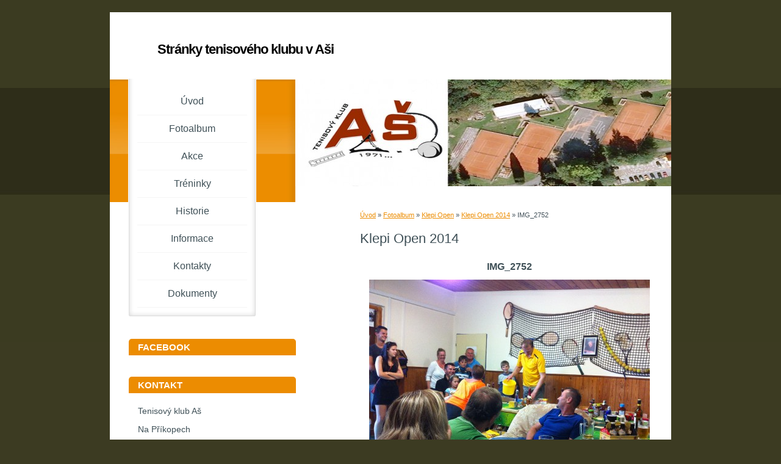

--- FILE ---
content_type: text/html; charset=UTF-8
request_url: https://www.tkas.cz/fotoalbum/klepi-open/klepi-open-2014/img_2752.html
body_size: 5344
content:
<?xml version="1.0" encoding="utf-8"?>
<!DOCTYPE html PUBLIC "-//W3C//DTD XHTML 1.0 Transitional//EN" "http://www.w3.org/TR/xhtml1/DTD/xhtml1-transitional.dtd">
<html lang="cs" xml:lang="cs" xmlns="http://www.w3.org/1999/xhtml" xmlns:fb="http://ogp.me/ns/fb#">

      <head>

        <meta http-equiv="content-type" content="text/html; charset=utf-8" />
        <meta name="description" content="informace o dění na tenisových kurtech v Aši" />
        <meta name="keywords" content="tenis,Aš,kurty,Na příkopech" />
        <meta name="robots" content="all,follow" />
        <meta name="author" content="www.tkas.cz" />
        <meta name="viewport" content="width=device-width, initial-scale=1.0">
        
        <title>
            Stránky tenisového klubu v Aši - Fotoalbum - Klepi Open - Klepi Open 2014 - IMG_2752
        </title>
        <link rel="stylesheet" href="https://s3a.estranky.cz/css/d1000000156.css?nc=1463514914" type="text/css" /><style type="text/css">@media screen, projection {
	#header #header-decoration{ background: url('/img/ulogo.4.jpeg') no-repeat; }
}</style>
<link rel="stylesheet" href="//code.jquery.com/ui/1.12.1/themes/base/jquery-ui.css">
<script src="//code.jquery.com/jquery-1.12.4.js"></script>
<script src="//code.jquery.com/ui/1.12.1/jquery-ui.js"></script>
<script type="text/javascript" src="https://s3c.estranky.cz/js/ui.js?nc=1" id="index_script" ></script><meta property="og:title" content="IMG_2752" />
<meta property="og:type" content="article" />
<meta property="og:url" content="https://www.tkas.cz/fotoalbum/klepi-open/klepi-open-2014/img_2752.html" />
<meta property="og:image" content="https://www.tkas.cz/img/tiny/1131.jpg" />
<meta property="og:site_name" content="Stránky tenisového klubu v Aši" />
<meta property="og:description" content="" />
			<script type="text/javascript">
				dataLayer = [{
					'subscription': 'true',
				}];
			</script>
			
    </head>
    <body class=" contact-active">
        <!-- Wrapping the whole page, may have fixed or fluid width -->
        <div id="whole-page">

            

            <!-- Because of the matter of accessibility (text browsers,
            voice readers) we include a link leading to the page content and
            navigation } you'll probably want to hide them using display: none
            in your stylesheet -->

            <a href="#articles" class="accessibility-links">Jdi na obsah</a>
            <a href="#navigation" class="accessibility-links">Jdi na menu</a>

            <!-- We'll fill the document using horizontal rules thus separating
            the logical chunks of the document apart -->
            <hr />

            

			<!-- block for skyscraper and rectangle  -->
            <div id="sticky-box">
                <div id="sky-scraper-block">
                    
                    
                </div>
            </div>
            <!-- block for skyscraper and rectangle  -->

            <!-- Wrapping the document's visible part -->
            <div id="document">
                <div id="in-document">
                    
                    <!-- Hamburger icon -->
                    <button type="button" class="menu-toggle" onclick="menuToggle()" id="menu-toggle">
                    	<span></span>
                    	<span></span>
                    	<span></span>
                    </button>

                    <!-- header -->
  <div id="header">
     <div class="inner_frame">
        <!-- This construction allows easy image replacement -->
        <h1 class="head-left">
  <a href="https://www.tkas.cz/" title="Stránky tenisového klubu v Aši" style="color: #000000;">Stránky tenisového klubu v Aši</a>
  <span title="Stránky tenisového klubu v Aši">
  </span>
</h1>
        <div id="header-decoration" class="decoration">
        </div>
     </div>
  </div>
<!-- /header -->


                    <!-- Possible clearing elements (more through the document) -->
                    <div id="clear1" class="clear">
                        &nbsp;
                    </div>
                    <hr />

                    <!-- body of the page -->
                    <div id="body">
                        
                        <!-- main page content -->
                        <div id="content">
                            <!-- Breadcrumb navigation -->
<div id="breadcrumb-nav">
  <a href="/">Úvod</a> &raquo; <a href="/fotoalbum/">Fotoalbum</a> &raquo; <a href="/fotoalbum/klepi-open/">Klepi Open</a> &raquo; <a href="/fotoalbum/klepi-open/klepi-open-2014/">Klepi Open 2014</a> &raquo; <span>IMG_2752</span>
</div>
<hr />

                            <script language="JavaScript" type="text/javascript">
  <!--
    index_setCookieData('index_curr_photo', 1131);
  //-->
</script>

<div id="slide">
  <h2>Klepi Open 2014</h2>
  <div id="click">
    <h3 id="photo_curr_title">IMG_2752</h3>
    <div class="slide-img">
      <a href="/fotoalbum/klepi-open/klepi-open-2014/img_2751.html" class="previous-photo"  id="photo_prev_a" title="předchozí fotka"><span>&laquo;</span></a>  <!-- previous photo -->

      <a href="/fotoalbum/klepi-open/klepi-open-2014/img_2752.-.html" class="actual-photo" onclick="return index_photo_open(this,'_fullsize');" id="photo_curr_a"><img src="/img/mid/1131/img_2752.jpg" alt="" width="460" height="344"  id="photo_curr_img" /></a>   <!-- actual shown photo -->

      <a href="/fotoalbum/klepi-open/klepi-open-2014/img_2753.html" class="next-photo"  id="photo_next_a" title="další fotka"><span>&raquo;</span></a>  <!-- next photo -->

      <br /> <!-- clear -->
    </div>
    <p id="photo_curr_comment">
      
    </p>
    <div class="fb-like" data-href="https://www.tkas.cz/fotoalbum/klepi-open/klepi-open-2014/img_2752.html" data-layout="standard" data-show-faces="true" data-action="like" data-share="false" data-colorscheme="light"></div>
  </div>
  <!-- TODO: javascript -->
<script type="text/javascript">
  <!--
    var index_ss_type = "small";
    var index_ss_nexthref = "/fotoalbum/klepi-open/klepi-open-2014/img_2753.html";
    var index_ss_firsthref = "/fotoalbum/klepi-open/klepi-open-2014/img_2768.html";
    index_ss_init ();
  //-->
</script>

  <div class="slidenav">
    <div class="back" id="photo_prev_div">
      <a href="/fotoalbum/klepi-open/klepi-open-2014/img_2751.html" id="photo_ns_prev_a">&larr; Předchozí</a>

    </div>
    <div class="forward" id="photo_next_div">
      <a href="/fotoalbum/klepi-open/klepi-open-2014/img_2753.html" id="photo_ns_next_a">Další &rarr;</a>

    </div>
    <a href="/fotoalbum/klepi-open/klepi-open-2014/">Zpět do složky</a>
    <br />
  </div>
  
  <script type="text/javascript">
    <!--
      index_photo_init ();
    //-->
  </script>
</div>

                        </div>
                        <!-- /main page content -->

                        <div id="nav-column">
                            <!-- Such navigation allows both horizontal and vertical rendering -->
<div id="navigation">
    <div class="inner_frame">
        <h2>Menu
            <span id="nav-decoration" class="decoration"></span>
        </h2>
        <nav>
            <menu class="menu-type-onclick">
                <li class="">
  <a href="/">Úvod</a>
     
</li>
<li class="">
  <a href="/fotoalbum/">Fotoalbum</a>
     
</li>
<li class="">
  <a href="/clanky/akce/">Akce</a>
     
</li>
<li class="level_1 dropdown">
  <a href="/clanky/treninky/">Tréninky</a>
     <ul class="level_2">
<li class="">
  <a href="/clanky/treninky/skupina-benes/">Skupina Beneš</a>
</li><li class="">
  <a href="/clanky/treninky/skupina-michalek/">Skupina Michálek</a>
</li><li class="">
  <a href="/clanky/treninky/skupina-burianova/">Skupina Burianova</a>
</li><li class="">
  <a href="/clanky/treninky/skupina-johanidesova/">Skupina Johanidesova</a>
</li>
</ul>
</li>
<li class="level_1 dropdown">
  <a href="/clanky/historie/">Historie</a>
     <ul class="level_2">
<li class="">
  <a href="/clanky/historie/to-jiskra-as/">TO Jiskra Aš</a>
</li><li class="">
  <a href="/clanky/historie/tk-as/">TK Aš</a>
</li><li class="">
  <a href="/clanky/historie/prebornici-ase/">Přeborníci Aše</a>
</li>
</ul>
</li>
<li class="level_1 dropdown">
  <a href="/clanky/informace/">Informace</a>
     <ul class="level_2">
<li class="">
  <a href="/clanky/informace/tk-as-info/">TK Aš info</a>
</li><li class="">
  <a href="/clanky/informace/clenske-prispevky/">Členské příspěvky</a>
</li><li class="">
  <a href="/clanky/informace/druzstva/">Družstva</a>
</li>
</ul>
</li>
<li class="">
  <a href="/clanky/kontakty/">Kontakty</a>
     
</li>
<li class="">
  <a href="/clanky/dokumenty/">Dokumenty</a>
     
</li>

            </menu>
        </nav>
        <div id="clear6" class="clear">
          &nbsp;
        </div>
    </div>
</div>
<!-- menu ending -->


                            <div id="clear2" class="clear">
                                &nbsp;
                            </div>
                            <hr />

                            <!-- Side column left/right -->
                            <div class="column">

                                <!-- Inner column -->
                                <div class="inner_frame inner-column">
                                    
                                    
                                    
                                    
                                    
                                    
                                    
                                    
                                    <div id="fb-likebox-feed" class="section">
    <h2>Facebook <span class="decoration fb-code"></span></h2>
    <div class="inner_frame" id="fb-likebox-feed_div">
        <div id="fb_likebox_width">
            <div class="fb-page" data-href="https://www.facebook.com/TenisKlubAsOficialni" data-tabs="timeline" data-small-header="false" data-adapt-container-width="true" data-hide-cover="false" data-show-facepile="true">
                <blockquote cite="https://www.facebook.com/TenisKlubAsOficialni" class="fb-xfbml-parse-ignore">
                    <a href="https://www.facebook.com/TenisKlubAsOficialni">TenisKlubAsOficialni</a>
                </blockquote>
            </div>
        </div>
    </div>
</div>
                                    <!-- Contact -->
  <div id="contact-nav" class="section">
    <h2>Kontakt
      <span id="contact-nav-decoration" class="decoration">
      </span></h2>
    <div class="inner_frame">
      <address>
        <p class="contact_name">Tenisový klub Aš</p><p class="contact_adress">Na Příkopech</p><p class="contact_phone">tel.: +420 776 665 563</p><p class="contact_email"><a href="mailto:tkas@email.cz">tkas@email.cz</a></p>
      </address>
    </div>
  </div>
<!-- /Contact -->

                                    
                                    <!-- Own code -->
  <div class="section own-code-nav">
    <h2>1. Rezervace kurtů
      <span class="decoration own-code-nav">
      </span></h2>
    <div class="inner_frame">
      <a href="https://www.supersaas.cz/schedule/lesyas/Rezervace_tenisov%C3%A9_kurty_A%C5%A1?fbclid=IwAR1sCrv8qEhd-w8yAODavzSCzY7bviyN4KnTHeiLLLWZhvp9wZ2RupJ6Yhs" /><img alt="Odkaz" class="style24" src="https://as2.ftcdn.net/v2/jpg/01/12/29/71/1000_F_112297156_oq6EiZRxR0q58g1pgvXhNxdeSDGA064f.jpg"  width="150">
</a>
                                                                          
    </div>
  </div>
<!-- /Own code -->
<hr />
<!-- Own code -->
  <div class="section own-code-nav">
    <h2>2. Muas
      <span class="decoration own-code-nav">
      </span></h2>
    <div class="inner_frame">
      <a href="http://www.mestoas.cz" target="_blank">
		<img alt="město Aš - sponzor klubu" src="https://www.designportal.cz/wp-content/uploads/2016/06/logo-mesto-as-00o-1140x641.jpg" width="150" /><br>
TK Aš je podporován grantovým systémem města Aš
</a><br />                                                                          
    </div>
  </div>
<!-- /Own code -->
<hr />
<!-- Own code -->
  <div class="section own-code-nav">
    <h2>3. Ašské lesy
      <span class="decoration own-code-nav">
      </span></h2>
    <div class="inner_frame">
      <a href="http://www.lesy-as.cz/"_blank">
		<img class="style24" height="60" src="https://assets.supersaas.net/l57776_30.jpg" width="150" />
</a>

                                                                          
    </div>
  </div>
<!-- /Own code -->
<hr />

                                    
                                    
                                    
                                    
                                    
                                    <!-- Stats -->
  <div id="stats" class="section">
    <h2>Statistiky
      <span id="stats-decoration" class="decoration">
      </span></h2>
    <div class="inner_frame">
      <!-- Keeping in mind people with disabilities (summary, caption) as well as worshipers of semantic web -->
      <table summary="Statistiky">

        <tfoot>
          <tr>
            <th scope="row">Online:</th>
            <td>8</td>
          </tr>
        </tfoot>

        <tbody>
          <tr>
            <th scope="row">Celkem:</th>
            <td>1148723</td>
          </tr>
          <tr>
            <th scope="row">Měsíc:</th>
            <td>18822</td>
          </tr>
          <tr>
            <th scope="row">Den:</th>
            <td>464</td>
          </tr>
        </tbody>
      </table>
    </div>
  </div>
<!-- Stats -->
<hr />
                                </div>
                                <!-- /Inner column -->

                                <div id="clear4" class="clear">
                                    &nbsp;
                                </div>

                            </div>
                            <!-- konci first column -->
                        </div>

                        <div id="clear3" class="clear">
                            &nbsp;
                        </div>
                        <hr />

                        <div id="decoration1" class="decoration">
                        </div>
                        <div id="decoration2" class="decoration">
                        </div>
                        <!-- /Meant for additional graphics inside the body of the page -->
                    </div>
                    <!-- /body -->

                    <div id="clear5" class="clear">
                        &nbsp;
                    </div>
                    <hr />

                                    <!-- Footer -->
                <div id="footer">
                    <div class="inner_frame">
                        <p>
                            &copy; 2025 eStránky.cz <span class="hide">|</span> <a class="promolink promolink-paid" href="//www.estranky.cz/" title="Tvorba webových stránek zdarma, jednoduše a do 5 minut."><strong>Tvorba webových stránek</strong></a> 
                            
                             | <span id="slicesinfo-d-26" class="hslice">
     <a href="javascript:index_slices_add('https://tkas.estranky.cz/rss/slices/d/26/data.xml', 'Klepi Open 2014')" title="Přejete si být informování o aktualizacích stránky? Přidejte si ji do oblíbených jako aktivní odkaz. (Pouze IE8 a vyšší.)">WebSlice</a>
      <span style="display: none;" class="entry-title">Klepi Open 2014</span>
      <a rel="feedurl" href="https://tkas.estranky.cz/rss/slices/d/26/data.xml"></a>
    </span>

                             | <a class="print" href="javascript:window.print()">Tisk</a>
                             | <span class="updated">Aktualizováno:  21. 11. 2025</span>
                             | <a class="up" href="#whole-page">Nahoru &uarr;</a>
                            
                        </p>
                        
                        
                    </div>
                </div>
                <!-- /Footer -->


                    <div id="clear7" class="clear">
                        &nbsp;
                    </div>

                    <div id="decoration3" class="decoration">
                    </div>
                    <div id="decoration4" class="decoration">
                    </div>
                    <!-- /Meant for additional graphics inside the document -->

                </div>
            </div>

            <div id="decoration5" class="decoration">
            </div>
            <div id="decoration6" class="decoration">
            </div>
            <!-- /Meant for additional graphics inside the page -->

            
            <!-- block for board position-->

        </div>
        <div id="fb-root"></div>
<script async defer src="https://connect.facebook.net/cs_CZ/sdk.js#xfbml=1&version=v3.2&appId=979412989240140&autoLogAppEvents=1"></script><!-- NO GEMIUS -->
    </body>
</html>